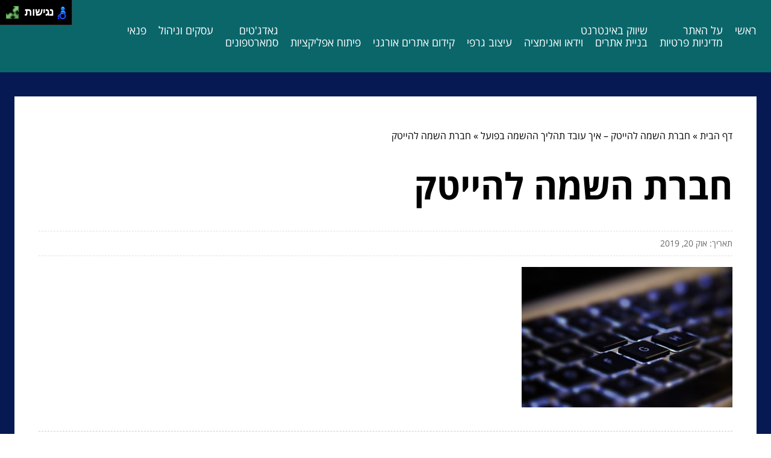

--- FILE ---
content_type: text/html; charset=UTF-8
request_url: https://bea.co.il/general/high-tech-placement-company/attachment/technology-785742_640/
body_size: 6688
content:
<!DOCTYPE html>
<!--[if IE 7]>
<html id="ie7" class="ie" dir="rtl" lang="he-IL">
<![endif]-->
<!--[if IE 8]>
<html id="ie8" class="ie" dir="rtl" lang="he-IL">
<![endif]-->
<!--[if IE 9]>
<html id="ie9" class="ie" dir="rtl" lang="he-IL">
<![endif]-->
<!--[if !(IE 7) | !(IE 8) | !(IE 9) ]><!-->
<html dir="rtl" lang="he-IL">
<!--<![endif]-->
<head>
    <meta charset="UTF-8">
    <meta name="viewport" content="width=device-width, initial-scale=1, maximum-scale=1">

    <meta name='robots' content='index, follow, max-image-preview:large, max-snippet:-1, max-video-preview:-1' />
	<style>img:is([sizes="auto" i], [sizes^="auto," i]) { contain-intrinsic-size: 3000px 1500px }</style>
	
	<!-- This site is optimized with the Yoast SEO plugin v20.11 - https://yoast.com/wordpress/plugins/seo/ -->
	<title>חברת השמה להייטק - בלוג אתרים</title>
	<link rel="canonical" href="https://bea.co.il/general/high-tech-placement-company/attachment/technology-785742_640/" />
	<meta property="og:locale" content="he_IL" />
	<meta property="og:type" content="article" />
	<meta property="og:title" content="חברת השמה להייטק - בלוג אתרים" />
	<meta property="og:url" content="https://bea.co.il/general/high-tech-placement-company/attachment/technology-785742_640/" />
	<meta property="og:site_name" content="בלוג אתרים" />
	<meta property="article:modified_time" content="2019-10-20T06:25:26+00:00" />
	<meta property="og:image" content="https://bea.co.il/general/high-tech-placement-company/attachment/technology-785742_640" />
	<meta property="og:image:width" content="640" />
	<meta property="og:image:height" content="426" />
	<meta property="og:image:type" content="image/jpeg" />
	<script type="application/ld+json" class="yoast-schema-graph">{"@context":"https://schema.org","@graph":[{"@type":"WebPage","@id":"https://bea.co.il/general/high-tech-placement-company/attachment/technology-785742_640/","url":"https://bea.co.il/general/high-tech-placement-company/attachment/technology-785742_640/","name":"חברת השמה להייטק - בלוג אתרים","isPartOf":{"@id":"https://bea.co.il/#website"},"primaryImageOfPage":{"@id":"https://bea.co.il/general/high-tech-placement-company/attachment/technology-785742_640/#primaryimage"},"image":{"@id":"https://bea.co.il/general/high-tech-placement-company/attachment/technology-785742_640/#primaryimage"},"thumbnailUrl":"https://bea.co.il/wp-content/uploads/2019/10/technology-785742_640.jpg","datePublished":"2019-10-20T06:25:14+00:00","dateModified":"2019-10-20T06:25:26+00:00","breadcrumb":{"@id":"https://bea.co.il/general/high-tech-placement-company/attachment/technology-785742_640/#breadcrumb"},"inLanguage":"he-IL","potentialAction":[{"@type":"ReadAction","target":["https://bea.co.il/general/high-tech-placement-company/attachment/technology-785742_640/"]}]},{"@type":"ImageObject","inLanguage":"he-IL","@id":"https://bea.co.il/general/high-tech-placement-company/attachment/technology-785742_640/#primaryimage","url":"https://bea.co.il/wp-content/uploads/2019/10/technology-785742_640.jpg","contentUrl":"https://bea.co.il/wp-content/uploads/2019/10/technology-785742_640.jpg","width":640,"height":426,"caption":"חברת השמה להייטק"},{"@type":"BreadcrumbList","@id":"https://bea.co.il/general/high-tech-placement-company/attachment/technology-785742_640/#breadcrumb","itemListElement":[{"@type":"ListItem","position":1,"name":"דף הבית","item":"https://bea.co.il/"},{"@type":"ListItem","position":2,"name":"חברת השמה להייטק – איך עובד תהליך ההשמה בפועל","item":"https://bea.co.il/general/high-tech-placement-company/"},{"@type":"ListItem","position":3,"name":"חברת השמה להייטק"}]},{"@type":"WebSite","@id":"https://bea.co.il/#website","url":"https://bea.co.il/","name":"בלוג אתרים","description":"על עיצוב, בנייה וקידום אתרים","potentialAction":[{"@type":"SearchAction","target":{"@type":"EntryPoint","urlTemplate":"https://bea.co.il/?s={search_term_string}"},"query-input":"required name=search_term_string"}],"inLanguage":"he-IL"}]}</script>
	<!-- / Yoast SEO plugin. -->


<link rel="alternate" type="application/rss+xml" title="בלוג אתרים &laquo; פיד תגובות של חברת השמה להייטק" href="https://bea.co.il/general/high-tech-placement-company/attachment/technology-785742_640/feed/" />
<link rel='stylesheet' id='wp-block-library-rtl-css' href='https://bea.co.il/wp-includes/css/dist/block-library/style-rtl.min.css?ver=da56e4336555d1ac1290484ca1c0da3b' type='text/css' media='all' />
<link rel='stylesheet' id='quads-style-css-css' href='https://bea.co.il/wp-content/plugins/quick-adsense-reloaded/includes/gutenberg/dist/blocks.style.build.css?ver=2.0.88' type='text/css' media='all' />
<style id='classic-theme-styles-inline-css' type='text/css'>
/*! This file is auto-generated */
.wp-block-button__link{color:#fff;background-color:#32373c;border-radius:9999px;box-shadow:none;text-decoration:none;padding:calc(.667em + 2px) calc(1.333em + 2px);font-size:1.125em}.wp-block-file__button{background:#32373c;color:#fff;text-decoration:none}
</style>
<style id='global-styles-inline-css' type='text/css'>
:root{--wp--preset--aspect-ratio--square: 1;--wp--preset--aspect-ratio--4-3: 4/3;--wp--preset--aspect-ratio--3-4: 3/4;--wp--preset--aspect-ratio--3-2: 3/2;--wp--preset--aspect-ratio--2-3: 2/3;--wp--preset--aspect-ratio--16-9: 16/9;--wp--preset--aspect-ratio--9-16: 9/16;--wp--preset--color--black: #000000;--wp--preset--color--cyan-bluish-gray: #abb8c3;--wp--preset--color--white: #ffffff;--wp--preset--color--pale-pink: #f78da7;--wp--preset--color--vivid-red: #cf2e2e;--wp--preset--color--luminous-vivid-orange: #ff6900;--wp--preset--color--luminous-vivid-amber: #fcb900;--wp--preset--color--light-green-cyan: #7bdcb5;--wp--preset--color--vivid-green-cyan: #00d084;--wp--preset--color--pale-cyan-blue: #8ed1fc;--wp--preset--color--vivid-cyan-blue: #0693e3;--wp--preset--color--vivid-purple: #9b51e0;--wp--preset--gradient--vivid-cyan-blue-to-vivid-purple: linear-gradient(135deg,rgba(6,147,227,1) 0%,rgb(155,81,224) 100%);--wp--preset--gradient--light-green-cyan-to-vivid-green-cyan: linear-gradient(135deg,rgb(122,220,180) 0%,rgb(0,208,130) 100%);--wp--preset--gradient--luminous-vivid-amber-to-luminous-vivid-orange: linear-gradient(135deg,rgba(252,185,0,1) 0%,rgba(255,105,0,1) 100%);--wp--preset--gradient--luminous-vivid-orange-to-vivid-red: linear-gradient(135deg,rgba(255,105,0,1) 0%,rgb(207,46,46) 100%);--wp--preset--gradient--very-light-gray-to-cyan-bluish-gray: linear-gradient(135deg,rgb(238,238,238) 0%,rgb(169,184,195) 100%);--wp--preset--gradient--cool-to-warm-spectrum: linear-gradient(135deg,rgb(74,234,220) 0%,rgb(151,120,209) 20%,rgb(207,42,186) 40%,rgb(238,44,130) 60%,rgb(251,105,98) 80%,rgb(254,248,76) 100%);--wp--preset--gradient--blush-light-purple: linear-gradient(135deg,rgb(255,206,236) 0%,rgb(152,150,240) 100%);--wp--preset--gradient--blush-bordeaux: linear-gradient(135deg,rgb(254,205,165) 0%,rgb(254,45,45) 50%,rgb(107,0,62) 100%);--wp--preset--gradient--luminous-dusk: linear-gradient(135deg,rgb(255,203,112) 0%,rgb(199,81,192) 50%,rgb(65,88,208) 100%);--wp--preset--gradient--pale-ocean: linear-gradient(135deg,rgb(255,245,203) 0%,rgb(182,227,212) 50%,rgb(51,167,181) 100%);--wp--preset--gradient--electric-grass: linear-gradient(135deg,rgb(202,248,128) 0%,rgb(113,206,126) 100%);--wp--preset--gradient--midnight: linear-gradient(135deg,rgb(2,3,129) 0%,rgb(40,116,252) 100%);--wp--preset--font-size--small: 13px;--wp--preset--font-size--medium: 20px;--wp--preset--font-size--large: 36px;--wp--preset--font-size--x-large: 42px;--wp--preset--spacing--20: 0.44rem;--wp--preset--spacing--30: 0.67rem;--wp--preset--spacing--40: 1rem;--wp--preset--spacing--50: 1.5rem;--wp--preset--spacing--60: 2.25rem;--wp--preset--spacing--70: 3.38rem;--wp--preset--spacing--80: 5.06rem;--wp--preset--shadow--natural: 6px 6px 9px rgba(0, 0, 0, 0.2);--wp--preset--shadow--deep: 12px 12px 50px rgba(0, 0, 0, 0.4);--wp--preset--shadow--sharp: 6px 6px 0px rgba(0, 0, 0, 0.2);--wp--preset--shadow--outlined: 6px 6px 0px -3px rgba(255, 255, 255, 1), 6px 6px rgba(0, 0, 0, 1);--wp--preset--shadow--crisp: 6px 6px 0px rgba(0, 0, 0, 1);}:where(.is-layout-flex){gap: 0.5em;}:where(.is-layout-grid){gap: 0.5em;}body .is-layout-flex{display: flex;}.is-layout-flex{flex-wrap: wrap;align-items: center;}.is-layout-flex > :is(*, div){margin: 0;}body .is-layout-grid{display: grid;}.is-layout-grid > :is(*, div){margin: 0;}:where(.wp-block-columns.is-layout-flex){gap: 2em;}:where(.wp-block-columns.is-layout-grid){gap: 2em;}:where(.wp-block-post-template.is-layout-flex){gap: 1.25em;}:where(.wp-block-post-template.is-layout-grid){gap: 1.25em;}.has-black-color{color: var(--wp--preset--color--black) !important;}.has-cyan-bluish-gray-color{color: var(--wp--preset--color--cyan-bluish-gray) !important;}.has-white-color{color: var(--wp--preset--color--white) !important;}.has-pale-pink-color{color: var(--wp--preset--color--pale-pink) !important;}.has-vivid-red-color{color: var(--wp--preset--color--vivid-red) !important;}.has-luminous-vivid-orange-color{color: var(--wp--preset--color--luminous-vivid-orange) !important;}.has-luminous-vivid-amber-color{color: var(--wp--preset--color--luminous-vivid-amber) !important;}.has-light-green-cyan-color{color: var(--wp--preset--color--light-green-cyan) !important;}.has-vivid-green-cyan-color{color: var(--wp--preset--color--vivid-green-cyan) !important;}.has-pale-cyan-blue-color{color: var(--wp--preset--color--pale-cyan-blue) !important;}.has-vivid-cyan-blue-color{color: var(--wp--preset--color--vivid-cyan-blue) !important;}.has-vivid-purple-color{color: var(--wp--preset--color--vivid-purple) !important;}.has-black-background-color{background-color: var(--wp--preset--color--black) !important;}.has-cyan-bluish-gray-background-color{background-color: var(--wp--preset--color--cyan-bluish-gray) !important;}.has-white-background-color{background-color: var(--wp--preset--color--white) !important;}.has-pale-pink-background-color{background-color: var(--wp--preset--color--pale-pink) !important;}.has-vivid-red-background-color{background-color: var(--wp--preset--color--vivid-red) !important;}.has-luminous-vivid-orange-background-color{background-color: var(--wp--preset--color--luminous-vivid-orange) !important;}.has-luminous-vivid-amber-background-color{background-color: var(--wp--preset--color--luminous-vivid-amber) !important;}.has-light-green-cyan-background-color{background-color: var(--wp--preset--color--light-green-cyan) !important;}.has-vivid-green-cyan-background-color{background-color: var(--wp--preset--color--vivid-green-cyan) !important;}.has-pale-cyan-blue-background-color{background-color: var(--wp--preset--color--pale-cyan-blue) !important;}.has-vivid-cyan-blue-background-color{background-color: var(--wp--preset--color--vivid-cyan-blue) !important;}.has-vivid-purple-background-color{background-color: var(--wp--preset--color--vivid-purple) !important;}.has-black-border-color{border-color: var(--wp--preset--color--black) !important;}.has-cyan-bluish-gray-border-color{border-color: var(--wp--preset--color--cyan-bluish-gray) !important;}.has-white-border-color{border-color: var(--wp--preset--color--white) !important;}.has-pale-pink-border-color{border-color: var(--wp--preset--color--pale-pink) !important;}.has-vivid-red-border-color{border-color: var(--wp--preset--color--vivid-red) !important;}.has-luminous-vivid-orange-border-color{border-color: var(--wp--preset--color--luminous-vivid-orange) !important;}.has-luminous-vivid-amber-border-color{border-color: var(--wp--preset--color--luminous-vivid-amber) !important;}.has-light-green-cyan-border-color{border-color: var(--wp--preset--color--light-green-cyan) !important;}.has-vivid-green-cyan-border-color{border-color: var(--wp--preset--color--vivid-green-cyan) !important;}.has-pale-cyan-blue-border-color{border-color: var(--wp--preset--color--pale-cyan-blue) !important;}.has-vivid-cyan-blue-border-color{border-color: var(--wp--preset--color--vivid-cyan-blue) !important;}.has-vivid-purple-border-color{border-color: var(--wp--preset--color--vivid-purple) !important;}.has-vivid-cyan-blue-to-vivid-purple-gradient-background{background: var(--wp--preset--gradient--vivid-cyan-blue-to-vivid-purple) !important;}.has-light-green-cyan-to-vivid-green-cyan-gradient-background{background: var(--wp--preset--gradient--light-green-cyan-to-vivid-green-cyan) !important;}.has-luminous-vivid-amber-to-luminous-vivid-orange-gradient-background{background: var(--wp--preset--gradient--luminous-vivid-amber-to-luminous-vivid-orange) !important;}.has-luminous-vivid-orange-to-vivid-red-gradient-background{background: var(--wp--preset--gradient--luminous-vivid-orange-to-vivid-red) !important;}.has-very-light-gray-to-cyan-bluish-gray-gradient-background{background: var(--wp--preset--gradient--very-light-gray-to-cyan-bluish-gray) !important;}.has-cool-to-warm-spectrum-gradient-background{background: var(--wp--preset--gradient--cool-to-warm-spectrum) !important;}.has-blush-light-purple-gradient-background{background: var(--wp--preset--gradient--blush-light-purple) !important;}.has-blush-bordeaux-gradient-background{background: var(--wp--preset--gradient--blush-bordeaux) !important;}.has-luminous-dusk-gradient-background{background: var(--wp--preset--gradient--luminous-dusk) !important;}.has-pale-ocean-gradient-background{background: var(--wp--preset--gradient--pale-ocean) !important;}.has-electric-grass-gradient-background{background: var(--wp--preset--gradient--electric-grass) !important;}.has-midnight-gradient-background{background: var(--wp--preset--gradient--midnight) !important;}.has-small-font-size{font-size: var(--wp--preset--font-size--small) !important;}.has-medium-font-size{font-size: var(--wp--preset--font-size--medium) !important;}.has-large-font-size{font-size: var(--wp--preset--font-size--large) !important;}.has-x-large-font-size{font-size: var(--wp--preset--font-size--x-large) !important;}
:where(.wp-block-post-template.is-layout-flex){gap: 1.25em;}:where(.wp-block-post-template.is-layout-grid){gap: 1.25em;}
:where(.wp-block-columns.is-layout-flex){gap: 2em;}:where(.wp-block-columns.is-layout-grid){gap: 2em;}
:root :where(.wp-block-pullquote){font-size: 1.5em;line-height: 1.6;}
</style>
<link rel='stylesheet' id='main-css' href='https://bea.co.il/wp-content/themes/wp-zrihen1/assets/css/main.css?ver=1689753741' type='text/css' media='all' />
<link rel='stylesheet' id='css-open-sans-css' href='https://bea.co.il/wp-content/themes/wp-zrihen1/assets/fonts/opensans/stylesheet.css?ver=1689753741' type='text/css' media='all' />
<style id='quads-styles-inline-css' type='text/css'>

    .quads-location ins.adsbygoogle {
        background: transparent !important;
    }.quads-location .quads_rotator_img{ opacity:1 !important;}
    .quads.quads_ad_container { display: grid; grid-template-columns: auto; grid-gap: 10px; padding: 10px; }
    .grid_image{animation: fadeIn 0.5s;-webkit-animation: fadeIn 0.5s;-moz-animation: fadeIn 0.5s;
        -o-animation: fadeIn 0.5s;-ms-animation: fadeIn 0.5s;}
    .quads-ad-label { font-size: 12px; text-align: center; color: #333;}
    .quads_click_impression { display: none;} .quads-location, .quads-ads-space{max-width:100%;} @media only screen and (max-width: 480px) { .quads-ads-space, .penci-builder-element .quads-ads-space{max-width:340px;}}
</style>
<script type="text/javascript" src="https://bea.co.il/wp-content/themes/wp-zrihen1/assets/js/jquery.min.js?ver=1689753741" id="jquery-js-js"></script>
<script type="text/javascript" src="https://bea.co.il/wp-content/themes/wp-zrihen1/assets/js/main.js?ver=1689753741" id="main-js-js"></script>
<script type="text/javascript" src="https://bea.co.il/wp-content/themes/wp-zrihen1/assets/js/vendor/nagishli.js?ver=1689753741" id="nagishli-js-js"></script>
<link rel="https://api.w.org/" href="https://bea.co.il/wp-json/" /><link rel="alternate" title="JSON" type="application/json" href="https://bea.co.il/wp-json/wp/v2/media/1376" /><link rel="EditURI" type="application/rsd+xml" title="RSD" href="https://bea.co.il/xmlrpc.php?rsd" />

<link rel='shortlink' href='https://bea.co.il/?p=1376' />
<link rel="alternate" title="oEmbed (JSON)" type="application/json+oembed" href="https://bea.co.il/wp-json/oembed/1.0/embed?url=https%3A%2F%2Fbea.co.il%2Fgeneral%2Fhigh-tech-placement-company%2Fattachment%2Ftechnology-785742_640%2F" />
<link rel="alternate" title="oEmbed (XML)" type="text/xml+oembed" href="https://bea.co.il/wp-json/oembed/1.0/embed?url=https%3A%2F%2Fbea.co.il%2Fgeneral%2Fhigh-tech-placement-company%2Fattachment%2Ftechnology-785742_640%2F&#038;format=xml" />
<script type="text/javascript">
(function(url){
	if(/(?:Chrome\/26\.0\.1410\.63 Safari\/537\.31|WordfenceTestMonBot)/.test(navigator.userAgent)){ return; }
	var addEvent = function(evt, handler) {
		if (window.addEventListener) {
			document.addEventListener(evt, handler, false);
		} else if (window.attachEvent) {
			document.attachEvent('on' + evt, handler);
		}
	};
	var removeEvent = function(evt, handler) {
		if (window.removeEventListener) {
			document.removeEventListener(evt, handler, false);
		} else if (window.detachEvent) {
			document.detachEvent('on' + evt, handler);
		}
	};
	var evts = 'contextmenu dblclick drag dragend dragenter dragleave dragover dragstart drop keydown keypress keyup mousedown mousemove mouseout mouseover mouseup mousewheel scroll'.split(' ');
	var logHuman = function() {
		if (window.wfLogHumanRan) { return; }
		window.wfLogHumanRan = true;
		var wfscr = document.createElement('script');
		wfscr.type = 'text/javascript';
		wfscr.async = true;
		wfscr.src = url + '&r=' + Math.random();
		(document.getElementsByTagName('head')[0]||document.getElementsByTagName('body')[0]).appendChild(wfscr);
		for (var i = 0; i < evts.length; i++) {
			removeEvent(evts[i], logHuman);
		}
	};
	for (var i = 0; i < evts.length; i++) {
		addEvent(evts[i], logHuman);
	}
})('//bea.co.il/?wordfence_lh=1&hid=73F3239528814B25ED95650E47AB1976');
</script><script>document.cookie = 'quads_browser_width='+screen.width;</script>
    <style>
        :root{
        --header-bg: #0b666a;
        --header-menu-color: #FFFFFF;
        
        --body-bg: #071952;
        --body-text-color: #FFFFFF;

        --footer-bg: #0b666a;
        --footer-text-color: #FFFFFF;
        }
    </style>
</head>

<body class="rtl attachment attachment-template-default single single-attachment postid-1376 attachmentid-1376 attachment-jpeg" data-git="2">

<header class="main_header ">

    <div class="container">

        <div class="main_header__wrap">

            
            <div class="main_header__nav">
                <div class="menu-%d7%a2%d7%9c%d7%99%d7%95%d7%9f-container"><ul id="menu-%d7%a2%d7%9c%d7%99%d7%95%d7%9f" class="menu"><li id="menu-item-63" class="menu-item menu-item-type-custom menu-item-object-custom menu-item-home menu-item-63"><a href="http://bea.co.il/">ראשי</a></li>
<li id="menu-item-64" class="menu-item menu-item-type-post_type menu-item-object-page menu-item-has-children menu-item-64"><a href="https://bea.co.il/about/">על האתר</a>
<ul class="sub-menu">
	<li id="menu-item-3946" class="menu-item menu-item-type-post_type menu-item-object-page menu-item-3946"><a href="https://bea.co.il/privacy-policy/">מדיניות פרטיות</a></li>
</ul>
</li>
<li id="menu-item-270" class="menu-item menu-item-type-taxonomy menu-item-object-category menu-item-has-children menu-item-270"><a href="https://bea.co.il/category/internet-marketing/">שיווק באינטרנט</a>
<ul class="sub-menu">
	<li id="menu-item-261" class="menu-item menu-item-type-taxonomy menu-item-object-category menu-item-261"><a href="https://bea.co.il/category/websites/">בניית אתרים</a></li>
	<li id="menu-item-263" class="menu-item menu-item-type-taxonomy menu-item-object-category menu-item-263"><a href="https://bea.co.il/category/video-and-animation/">וידאו ואנימציה</a></li>
	<li id="menu-item-265" class="menu-item menu-item-type-taxonomy menu-item-object-category menu-item-265"><a href="https://bea.co.il/category/graphic-design/">עיצוב גרפי</a></li>
	<li id="menu-item-269" class="menu-item menu-item-type-taxonomy menu-item-object-category menu-item-269"><a href="https://bea.co.il/category/seo/">קידום אתרים אורגני</a></li>
	<li id="menu-item-267" class="menu-item menu-item-type-taxonomy menu-item-object-category menu-item-267"><a href="https://bea.co.il/category/apps-development/">פיתוח אפליקציות</a></li>
</ul>
</li>
<li id="menu-item-262" class="menu-item menu-item-type-taxonomy menu-item-object-category menu-item-has-children menu-item-262"><a href="https://bea.co.il/category/gadgets/">גאדג'טים</a>
<ul class="sub-menu">
	<li id="menu-item-264" class="menu-item menu-item-type-taxonomy menu-item-object-category menu-item-264"><a href="https://bea.co.il/category/smartphones/">סמארטפונים</a></li>
</ul>
</li>
<li id="menu-item-266" class="menu-item menu-item-type-taxonomy menu-item-object-category menu-item-266"><a href="https://bea.co.il/category/businesses/">עסקים וניהול</a></li>
<li id="menu-item-268" class="menu-item menu-item-type-taxonomy menu-item-object-category menu-item-268"><a href="https://bea.co.il/category/leisure/">פנאי</a></li>
</ul></div>            </div>

            <div class="main_header__hamburger">

                <div class="main_header__hamburger-btn">
                    <span></span>
                    <span></span>
                    <span></span>
                    <span></span>
                </div>

            </div>

        </div>

    </div>

</header>
<div class="site_wrap">

	<div class="container">
		
		<div class="site_wrap__singlepost">
            
            <div class="site_wrap__singlepost-wrap">

                                    <div class="site_wrap__singlepost-breadcrumbs">
                        <p id="breadcrumbs"><span><span><a href="https://bea.co.il/">דף הבית</a></span> &raquo; <span><a href="https://bea.co.il/general/high-tech-placement-company/">חברת השמה להייטק – איך עובד תהליך ההשמה בפועל</a></span> &raquo; <span class="breadcrumb_last" aria-current="page">חברת השמה להייטק</span></span></p>                    </div>
                    
                <div class="site_wrap__singlepost-content">

                    
                                <h1>חברת השמה להייטק</h1>

                                <div class="site_wrap__singlepost-contentMeta">
                                תאריך: אוק 20, 2019                                </div>

                                
                                <div class="site_wrap__singlepost-contentText sb-wysiwyg">
                                    <p class="attachment"><a href='https://bea.co.il/wp-content/uploads/2019/10/technology-785742_640.jpg'><img fetchpriority="high" decoding="async" width="350" height="233" src="https://bea.co.il/wp-content/uploads/2019/10/technology-785742_640-350x233.jpg" class="attachment-medium size-medium" alt="חברת השמה להייטק" srcset="https://bea.co.il/wp-content/uploads/2019/10/technology-785742_640-350x233.jpg 350w, https://bea.co.il/wp-content/uploads/2019/10/technology-785742_640.jpg 640w" sizes="(max-width: 350px) 100vw, 350px" /></a></p>

                                </div>

                                
                </div>

                <div class="site_wrap__singlepost-categories">                <a href="https://bea.co.il/category/websites/">בניית אתרים</a>
                            <a href="https://bea.co.il/category/gadgets/">גאדג'טים</a>
                            <a href="https://bea.co.il/category/video-and-animation/">וידאו ואנימציה</a>
                            <a href="https://bea.co.il/category/medical-technology/">טכנולוגיה רפואית</a>
                            <a href="https://bea.co.il/category/general/">כללי</a>
                            <a href="https://bea.co.il/category/smartphones/">סמארטפונים</a>
                            <a href="https://bea.co.il/category/graphic-design/">עיצוב גרפי</a>
                            <a href="https://bea.co.il/category/businesses/">עסקים וניהול</a>
                            <a href="https://bea.co.il/category/apps-development/">פיתוח אפליקציות</a>
                            <a href="https://bea.co.il/category/leisure/">פנאי</a>
                            <a href="https://bea.co.il/category/seo/">קידום אתרים אורגני</a>
                            <a href="https://bea.co.il/category/internet-marketing/">שיווק באינטרנט</a>
            </div>        <div class="site_wrap__singlepost-related">

            <div class="site_wrap__singlepost-relatedTitle">
            המשך לעוד מאמרים שיוכלו לעזור...
            </div>

            <div class="site_wrap__singlepost-relatedWrap">
                <div class="blog_block">

            <div class="blog_block__body">

                
                <div class="blog_block__body-content">

                    <a href="https://bea.co.il/general/shared-office/" class="blog_block__body-content-title">
                        יתרונות של חללי עבודה משותפים                    </a>

                    <div class="blog_block__body-content-excerpt">
                        מי שמחפש חלל עבודה שניתן לעבוד בו על בסיס יומי או על בסיס חודשי, יוכל ליהנות מחללי עבודה משותפים...                    </div>

                    <a href="https://bea.co.il/general/shared-office/" class="blog_block__body-content-readmore">
                    קרא עוד »
                    </a>

                </div>

                <div class="blog_block__body-meta">
                    נוב 12, 2017                </div>

            </div>

        </div>
                <div class="blog_block">

            <div class="blog_block__body">

                
                <div class="blog_block__body-content">

                    <a href="https://bea.co.il/general/commercial-space-design-in-2024-the-trends-that-will-bring-the-revolution/" class="blog_block__body-content-title">
                        עיצוב חללים מסחריים ב-2024: הטרנדים שיביאו את המהפכה!                    </a>

                    <div class="blog_block__body-content-excerpt">
                        כשמדובר בעיצוב חללים מסחריים, כל משרד, חנות ובית קפה צריכים שוב ושוב לחדש ולרענן את המראה שלהם, לא רק...                    </div>

                    <a href="https://bea.co.il/general/commercial-space-design-in-2024-the-trends-that-will-bring-the-revolution/" class="blog_block__body-content-readmore">
                    קרא עוד »
                    </a>

                </div>

                <div class="blog_block__body-meta">
                    דצמ 26, 2024                </div>

            </div>

        </div>
                <div class="blog_block">

            <div class="blog_block__body">

                
                <div class="blog_block__body-content">

                    <a href="https://bea.co.il/general/promoting-instagram-getting-started/" class="blog_block__body-content-title">
                        קידום באינסטגרם &#8211; איך מתחילים                    </a>

                    <div class="blog_block__body-content-excerpt">
                        אם אתם רוצים לפתוח ערוץ שיווקי חדש לעסק שלכם או שהבנתם שהקהל שלכם נמצא בעיקר באינסטגרם, מזל טוב....                    </div>

                    <a href="https://bea.co.il/general/promoting-instagram-getting-started/" class="blog_block__body-content-readmore">
                    קרא עוד »
                    </a>

                </div>

                <div class="blog_block__body-meta">
                    פבר 02, 2021                </div>

            </div>

        </div>
                </div>
    </div>
    

            </div>

		</div>

	</div>

</div>


<footer>

    <div class="container">

        כל הזכויות שמורות ל-בלוג אתרים
    </div>

</footer>

<script type="text/javascript" src="https://bea.co.il/wp-content/plugins/quick-adsense-reloaded/assets/js/ads.js?ver=2.0.88" id="quads-ads-js"></script>

<script class="inlinemenu">
    var menuBurger = document.querySelector('.main_header__hamburger-btn');
    var menuWrapNav = document.querySelector('.main_header__nav');
    var menuWrap = document.querySelector('.section-header__logo-menu-wrap');

    menuBurger.addEventListener('click',function(){
        this.classList.toggle("open");
        this.classList.toggle("menu-open");
        document.body.classList.toggle('menu-open');

        menuWrapNav.classList.toggle("open");
        menuWrap.classList.toggle("open");
    });

    function initModal() {
        let modalSelector = document.querySelector('.main_header');

        if (!modalSelector) { return false; }

        setTimeout(function() {
            modalSelector.style.maxHeight = "auto";
            calcModal1Height();
        }, 500);

        window.addEventListener('resize', function(event) {
            calcModal1Height();
        }, true);

        function calcModal1Height() {
            if (isHidden(modalSelector)) {
                return false;
            }

            let newHeight = 71 + modalSelector.offsetHeight - 2;

            document.body.style.setProperty('--header-extra-height', modalSelector.offsetHeight + "px");
        }

        function isHidden(el) {
            return (el.offsetParent === null)
        }
    }

    initModal();

</script>

</body>
</html>
